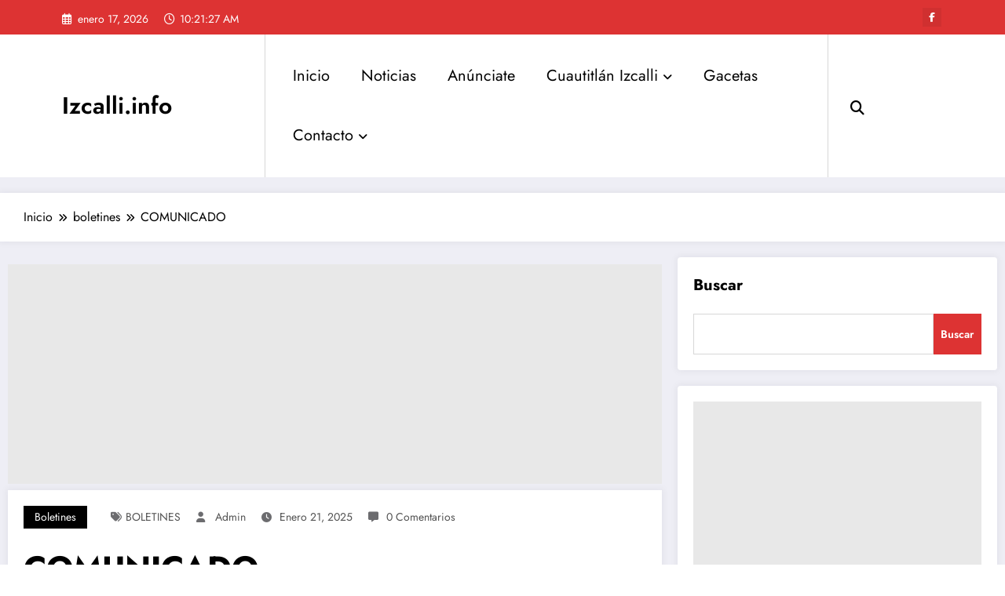

--- FILE ---
content_type: text/html; charset=utf-8
request_url: https://www.google.com/recaptcha/api2/aframe
body_size: 267
content:
<!DOCTYPE HTML><html><head><meta http-equiv="content-type" content="text/html; charset=UTF-8"></head><body><script nonce="q84go31qKSah4O2dkqCvjg">/** Anti-fraud and anti-abuse applications only. See google.com/recaptcha */ try{var clients={'sodar':'https://pagead2.googlesyndication.com/pagead/sodar?'};window.addEventListener("message",function(a){try{if(a.source===window.parent){var b=JSON.parse(a.data);var c=clients[b['id']];if(c){var d=document.createElement('img');d.src=c+b['params']+'&rc='+(localStorage.getItem("rc::a")?sessionStorage.getItem("rc::b"):"");window.document.body.appendChild(d);sessionStorage.setItem("rc::e",parseInt(sessionStorage.getItem("rc::e")||0)+1);localStorage.setItem("rc::h",'1768645286954');}}}catch(b){}});window.parent.postMessage("_grecaptcha_ready", "*");}catch(b){}</script></body></html>